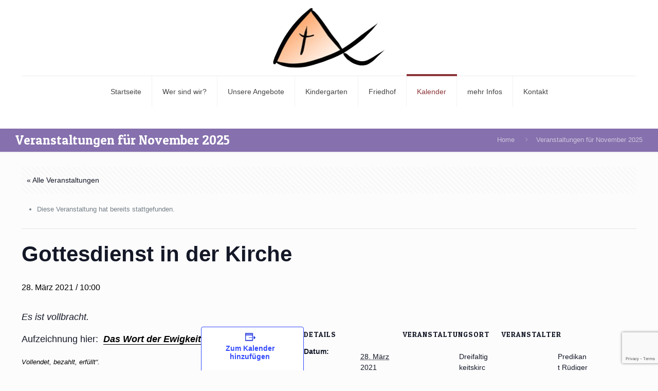

--- FILE ---
content_type: text/html; charset=utf-8
request_url: https://www.google.com/recaptcha/api2/anchor?ar=1&k=6LdUOvkqAAAAANdHZrA6LoXe5gh8vr6Uosz2Gn8Y&co=aHR0cHM6Ly9raXJjaGUtaG9oZW5sb2Nrc3RlZHQuZGU6NDQz&hl=en&v=naPR4A6FAh-yZLuCX253WaZq&size=invisible&anchor-ms=20000&execute-ms=15000&cb=ttloli1x0sim
body_size: 44973
content:
<!DOCTYPE HTML><html dir="ltr" lang="en"><head><meta http-equiv="Content-Type" content="text/html; charset=UTF-8">
<meta http-equiv="X-UA-Compatible" content="IE=edge">
<title>reCAPTCHA</title>
<style type="text/css">
/* cyrillic-ext */
@font-face {
  font-family: 'Roboto';
  font-style: normal;
  font-weight: 400;
  src: url(//fonts.gstatic.com/s/roboto/v18/KFOmCnqEu92Fr1Mu72xKKTU1Kvnz.woff2) format('woff2');
  unicode-range: U+0460-052F, U+1C80-1C8A, U+20B4, U+2DE0-2DFF, U+A640-A69F, U+FE2E-FE2F;
}
/* cyrillic */
@font-face {
  font-family: 'Roboto';
  font-style: normal;
  font-weight: 400;
  src: url(//fonts.gstatic.com/s/roboto/v18/KFOmCnqEu92Fr1Mu5mxKKTU1Kvnz.woff2) format('woff2');
  unicode-range: U+0301, U+0400-045F, U+0490-0491, U+04B0-04B1, U+2116;
}
/* greek-ext */
@font-face {
  font-family: 'Roboto';
  font-style: normal;
  font-weight: 400;
  src: url(//fonts.gstatic.com/s/roboto/v18/KFOmCnqEu92Fr1Mu7mxKKTU1Kvnz.woff2) format('woff2');
  unicode-range: U+1F00-1FFF;
}
/* greek */
@font-face {
  font-family: 'Roboto';
  font-style: normal;
  font-weight: 400;
  src: url(//fonts.gstatic.com/s/roboto/v18/KFOmCnqEu92Fr1Mu4WxKKTU1Kvnz.woff2) format('woff2');
  unicode-range: U+0370-0377, U+037A-037F, U+0384-038A, U+038C, U+038E-03A1, U+03A3-03FF;
}
/* vietnamese */
@font-face {
  font-family: 'Roboto';
  font-style: normal;
  font-weight: 400;
  src: url(//fonts.gstatic.com/s/roboto/v18/KFOmCnqEu92Fr1Mu7WxKKTU1Kvnz.woff2) format('woff2');
  unicode-range: U+0102-0103, U+0110-0111, U+0128-0129, U+0168-0169, U+01A0-01A1, U+01AF-01B0, U+0300-0301, U+0303-0304, U+0308-0309, U+0323, U+0329, U+1EA0-1EF9, U+20AB;
}
/* latin-ext */
@font-face {
  font-family: 'Roboto';
  font-style: normal;
  font-weight: 400;
  src: url(//fonts.gstatic.com/s/roboto/v18/KFOmCnqEu92Fr1Mu7GxKKTU1Kvnz.woff2) format('woff2');
  unicode-range: U+0100-02BA, U+02BD-02C5, U+02C7-02CC, U+02CE-02D7, U+02DD-02FF, U+0304, U+0308, U+0329, U+1D00-1DBF, U+1E00-1E9F, U+1EF2-1EFF, U+2020, U+20A0-20AB, U+20AD-20C0, U+2113, U+2C60-2C7F, U+A720-A7FF;
}
/* latin */
@font-face {
  font-family: 'Roboto';
  font-style: normal;
  font-weight: 400;
  src: url(//fonts.gstatic.com/s/roboto/v18/KFOmCnqEu92Fr1Mu4mxKKTU1Kg.woff2) format('woff2');
  unicode-range: U+0000-00FF, U+0131, U+0152-0153, U+02BB-02BC, U+02C6, U+02DA, U+02DC, U+0304, U+0308, U+0329, U+2000-206F, U+20AC, U+2122, U+2191, U+2193, U+2212, U+2215, U+FEFF, U+FFFD;
}
/* cyrillic-ext */
@font-face {
  font-family: 'Roboto';
  font-style: normal;
  font-weight: 500;
  src: url(//fonts.gstatic.com/s/roboto/v18/KFOlCnqEu92Fr1MmEU9fCRc4AMP6lbBP.woff2) format('woff2');
  unicode-range: U+0460-052F, U+1C80-1C8A, U+20B4, U+2DE0-2DFF, U+A640-A69F, U+FE2E-FE2F;
}
/* cyrillic */
@font-face {
  font-family: 'Roboto';
  font-style: normal;
  font-weight: 500;
  src: url(//fonts.gstatic.com/s/roboto/v18/KFOlCnqEu92Fr1MmEU9fABc4AMP6lbBP.woff2) format('woff2');
  unicode-range: U+0301, U+0400-045F, U+0490-0491, U+04B0-04B1, U+2116;
}
/* greek-ext */
@font-face {
  font-family: 'Roboto';
  font-style: normal;
  font-weight: 500;
  src: url(//fonts.gstatic.com/s/roboto/v18/KFOlCnqEu92Fr1MmEU9fCBc4AMP6lbBP.woff2) format('woff2');
  unicode-range: U+1F00-1FFF;
}
/* greek */
@font-face {
  font-family: 'Roboto';
  font-style: normal;
  font-weight: 500;
  src: url(//fonts.gstatic.com/s/roboto/v18/KFOlCnqEu92Fr1MmEU9fBxc4AMP6lbBP.woff2) format('woff2');
  unicode-range: U+0370-0377, U+037A-037F, U+0384-038A, U+038C, U+038E-03A1, U+03A3-03FF;
}
/* vietnamese */
@font-face {
  font-family: 'Roboto';
  font-style: normal;
  font-weight: 500;
  src: url(//fonts.gstatic.com/s/roboto/v18/KFOlCnqEu92Fr1MmEU9fCxc4AMP6lbBP.woff2) format('woff2');
  unicode-range: U+0102-0103, U+0110-0111, U+0128-0129, U+0168-0169, U+01A0-01A1, U+01AF-01B0, U+0300-0301, U+0303-0304, U+0308-0309, U+0323, U+0329, U+1EA0-1EF9, U+20AB;
}
/* latin-ext */
@font-face {
  font-family: 'Roboto';
  font-style: normal;
  font-weight: 500;
  src: url(//fonts.gstatic.com/s/roboto/v18/KFOlCnqEu92Fr1MmEU9fChc4AMP6lbBP.woff2) format('woff2');
  unicode-range: U+0100-02BA, U+02BD-02C5, U+02C7-02CC, U+02CE-02D7, U+02DD-02FF, U+0304, U+0308, U+0329, U+1D00-1DBF, U+1E00-1E9F, U+1EF2-1EFF, U+2020, U+20A0-20AB, U+20AD-20C0, U+2113, U+2C60-2C7F, U+A720-A7FF;
}
/* latin */
@font-face {
  font-family: 'Roboto';
  font-style: normal;
  font-weight: 500;
  src: url(//fonts.gstatic.com/s/roboto/v18/KFOlCnqEu92Fr1MmEU9fBBc4AMP6lQ.woff2) format('woff2');
  unicode-range: U+0000-00FF, U+0131, U+0152-0153, U+02BB-02BC, U+02C6, U+02DA, U+02DC, U+0304, U+0308, U+0329, U+2000-206F, U+20AC, U+2122, U+2191, U+2193, U+2212, U+2215, U+FEFF, U+FFFD;
}
/* cyrillic-ext */
@font-face {
  font-family: 'Roboto';
  font-style: normal;
  font-weight: 900;
  src: url(//fonts.gstatic.com/s/roboto/v18/KFOlCnqEu92Fr1MmYUtfCRc4AMP6lbBP.woff2) format('woff2');
  unicode-range: U+0460-052F, U+1C80-1C8A, U+20B4, U+2DE0-2DFF, U+A640-A69F, U+FE2E-FE2F;
}
/* cyrillic */
@font-face {
  font-family: 'Roboto';
  font-style: normal;
  font-weight: 900;
  src: url(//fonts.gstatic.com/s/roboto/v18/KFOlCnqEu92Fr1MmYUtfABc4AMP6lbBP.woff2) format('woff2');
  unicode-range: U+0301, U+0400-045F, U+0490-0491, U+04B0-04B1, U+2116;
}
/* greek-ext */
@font-face {
  font-family: 'Roboto';
  font-style: normal;
  font-weight: 900;
  src: url(//fonts.gstatic.com/s/roboto/v18/KFOlCnqEu92Fr1MmYUtfCBc4AMP6lbBP.woff2) format('woff2');
  unicode-range: U+1F00-1FFF;
}
/* greek */
@font-face {
  font-family: 'Roboto';
  font-style: normal;
  font-weight: 900;
  src: url(//fonts.gstatic.com/s/roboto/v18/KFOlCnqEu92Fr1MmYUtfBxc4AMP6lbBP.woff2) format('woff2');
  unicode-range: U+0370-0377, U+037A-037F, U+0384-038A, U+038C, U+038E-03A1, U+03A3-03FF;
}
/* vietnamese */
@font-face {
  font-family: 'Roboto';
  font-style: normal;
  font-weight: 900;
  src: url(//fonts.gstatic.com/s/roboto/v18/KFOlCnqEu92Fr1MmYUtfCxc4AMP6lbBP.woff2) format('woff2');
  unicode-range: U+0102-0103, U+0110-0111, U+0128-0129, U+0168-0169, U+01A0-01A1, U+01AF-01B0, U+0300-0301, U+0303-0304, U+0308-0309, U+0323, U+0329, U+1EA0-1EF9, U+20AB;
}
/* latin-ext */
@font-face {
  font-family: 'Roboto';
  font-style: normal;
  font-weight: 900;
  src: url(//fonts.gstatic.com/s/roboto/v18/KFOlCnqEu92Fr1MmYUtfChc4AMP6lbBP.woff2) format('woff2');
  unicode-range: U+0100-02BA, U+02BD-02C5, U+02C7-02CC, U+02CE-02D7, U+02DD-02FF, U+0304, U+0308, U+0329, U+1D00-1DBF, U+1E00-1E9F, U+1EF2-1EFF, U+2020, U+20A0-20AB, U+20AD-20C0, U+2113, U+2C60-2C7F, U+A720-A7FF;
}
/* latin */
@font-face {
  font-family: 'Roboto';
  font-style: normal;
  font-weight: 900;
  src: url(//fonts.gstatic.com/s/roboto/v18/KFOlCnqEu92Fr1MmYUtfBBc4AMP6lQ.woff2) format('woff2');
  unicode-range: U+0000-00FF, U+0131, U+0152-0153, U+02BB-02BC, U+02C6, U+02DA, U+02DC, U+0304, U+0308, U+0329, U+2000-206F, U+20AC, U+2122, U+2191, U+2193, U+2212, U+2215, U+FEFF, U+FFFD;
}

</style>
<link rel="stylesheet" type="text/css" href="https://www.gstatic.com/recaptcha/releases/naPR4A6FAh-yZLuCX253WaZq/styles__ltr.css">
<script nonce="p53Oyyfs2TDCi0qLR92nlw" type="text/javascript">window['__recaptcha_api'] = 'https://www.google.com/recaptcha/api2/';</script>
<script type="text/javascript" src="https://www.gstatic.com/recaptcha/releases/naPR4A6FAh-yZLuCX253WaZq/recaptcha__en.js" nonce="p53Oyyfs2TDCi0qLR92nlw">
      
    </script></head>
<body><div id="rc-anchor-alert" class="rc-anchor-alert"></div>
<input type="hidden" id="recaptcha-token" value="[base64]">
<script type="text/javascript" nonce="p53Oyyfs2TDCi0qLR92nlw">
      recaptcha.anchor.Main.init("[\x22ainput\x22,[\x22bgdata\x22,\x22\x22,\[base64]/cFtiKytdPWs6KGs8MjA0OD9wW2IrK109az4+NnwxOTI6KChrJjY0NTEyKT09NTUyOTYmJnIrMTxXLmxlbmd0aCYmKFcuY2hhckNvZGVBdChyKzEpJjY0NTEyKT09NTYzMjA/[base64]/[base64]/[base64]/[base64]/[base64]/[base64]/[base64]/[base64]/[base64]/[base64]/[base64]/[base64]/[base64]/[base64]\x22,\[base64]\\u003d\x22,\x22wpPCkcODw59iKDJjwozDr8KEeQF9eWHDqcOcwo7DgylFLcK/wo7Dp8O4wrjCkcK+LwjDhlzDrsOTLcOiw7hsQVs6YTzDj1pxwpXDhWpwVMOXwozCicOwQDsRwpwcwp/DtSnDtncJwrIXXsOIIxFhw4DDnnTCjRN+bXjCkylVTcKiOMOjwoLDlXM4wrl6ZMOlw7LDg8KHBcKpw77DvcK3w69Lw44ZV8Kkwp/DuMKcFw9Ne8OxUsOWI8OzwrN2RXliwpciw5kWWjgMFCrDqkteNcKbZEgHY00rw6pDK8Knw7rCgcOOGhkQw51zDsK9FMOjwps9Zm7CtHU5XcK1ZD3DhsOCCMODwoNbO8Kkw7DDriIQw44vw6JsVMKOIwDCu8OuB8Ktwp/DmcOQwqgwfX/[base64]/Dg1zCo8KbYcKWWhhewpHDk0nDiAkkd3/CnCzCmsOYwr7Do8Oha3pswr7Dh8KpYXXCrsOjw7lsw6tSdcKCP8OMK8KjwrFOT8OLw7Jow5HDv39NAhdQEcOvw4lELsOaZjg8O1MPTMKhUsOtwrESw4Q2wpNbW8OWKMKABMO8S0/ClwdZw4ZOw6/CrMKebS5XeMKYwq4oJWfDqG7CqhzDpSBOCBTCrCkVf8KiJ8KNaUvClsKawp/[base64]/CgsK6w64Uw6xNwrI6UcOvL8KNw5XDmMOjwoonK8KIw5p1wpHCmMOFLsOuwpViwpEMZW88XRAhwrvCh8KMDsK5w4YEw5XDg8KAP8KRwoTCmwfCsjfDlTwWwrYMA8OHwqPDgcK/wpXCpx/DtgAZMcKCUT5Cw6/Dg8K/eMOywpZ9w51Qw5TDribDlcOpN8OkYHB2woRqw6knEHk2wqN8w7fDhTkkw7VuY8O6wqvDu8OMw4FAT8OYYzZRwp8pUcO7w4zDiTnCrD8ZNSx/wpYOwpnDhcKjw6TDh8Kdw6DDocKKJMORwr3DrlMdCsKkecKJwo9aw7DDjsOjUGHDqcOPGAXChMOVCsK+USNfw5vCrCvDgmzDsMKnw57DlcKjLVRFAsK0w4hobRx/wqPDizQTScK6w4bCocKKPWzDsT5NbRrCuCbCoMO6wr3CkwbCmsKaw5/CvHfCq2bDrF42WsOqE3sDH0LDrCZZf0MNwrXCusOYFXZqbmPCr8OEwqMMADRBBgbCsMO9w53DqcK1w4LCiwjDv8Osw7HClEtdw5jDn8OhwoPChcK2S2HDrMKUwoRzw4M+wp7CnsORw4Bxw6VYKANaPsOsAwnDggzCnMOPccOLO8OnwpDDqsK/HcOnw6wfDcOkBh/CpiUow50XY8OnXcKzdm0BwqIgDsKoN0zDo8KXIT7Cj8K7A8OdXXDCnnlKHWPCsUfCo2ZkFMOqc0Few5jClSXCvsOrw6ogw51/[base64]/[base64]/wqR7w6NQw5bCnsKrNsOIw4QFwp/DqBZgw5FDDMOhw6QeOHlsw6VRQsOcw50FOsKxwpDDmcOww5cuwooZwoN/[base64]/P8OkWEs3w7zDs8Kfw4bDucOzwoYZw6HDksO2ecKfw5jCsMOGRhwmw4jCqFzCmnnCiVDCpB/[base64]/[base64]/CoizDukXClcKPesOow7trIcKVwrQVd8O7dMOKaSnCjcOgBTTDnCnDicKTHhjDgx4xwo4XwozCm8OxFgLDu8Khw6B/w73Cr0LDvTnDncK+DiUGecK2R8KbwqvCosKvX8O5dDg1BSUQwo7DtW3Ch8O8wqTCtMO8d8KTCQ3DiS9ewqTCt8OrwrXDmMKIMW/[base64]/CkB4RwpTDssOnHyLCjMO3wpJRw6fDnj7CiT7DvcOKw5JFwrXCtV/Dj8Ocw6wPXcOsTG3DlsK7w71KB8K2YMKowoxmw5Y5MsOswqNFw70GKD7CrxITwoppWxbCnA1XJAbCpjTCtVdNwqklw5TCjQNGcMOPdsKHAQfChMOhwpnCk2t6wp/Ci8ObAsO3LcKDeF4PwqzDlMKhP8Kbw5kkwro5wqbCrCXComd+UnkYDsOzw5sCaMObw4vCi8Kcw6IMRTYWwqbDuR/CqMOiQF5/WUPCoBfDkgE+PXN2w7nDiTVeZ8KXf8KxORPCqMOow7LDhzXDq8OZSGbDuMKmw6dGw5UPJRUNVjXDnMOxCMO6WUpdDMOTw4RQwrbDmiTDm38Xw4vCoMONJsOiEHTDrBlpw5EHwrLCn8KUSnzDul5xBcKCwrbDksO4GMOAwrjCjX/DljgIesKhawdTU8KDcsKmwoggw5A2w4HCscKnw7LCgVsyw5jCvEhKYsOdwo4pIMKJOWYNTsObw57DicOyw6rCuHnDgMKNwonDo0fDqlPDqDrDvcKfCnDDjSHCvw/DjB1Bw7dYwpVxwqLDuBYfw6LCnSFMwrHDnS7CiEXCtAHDv8K6w6guw6LDisKvNRHCvFbCgxkAIinDo8KbwpzDosOjFcKlw5sjwpXCmDEBw6fClkF6c8KOw4zCpsKlHcKawpwSw5zDnsO4G8KQwrLCpW7CpMOvJ15iFgV/w67CgR/CkMKewqdpwofCoMKlwrPDqcKQw7sDHAwGwo8WwoR7KRQqfsOxNQnChUpnSMO6w7sOw5Ryw5jCsRrCsMOhDgTDkMOQwo5cw4t3IsO2w7nCl0BfM8K0wpdDUlnCqzV2w5zDoTrDq8KDG8KnN8KfBcOuw7Yyw4fCncOTPMKUwq3CisOSWFEwwpwowo/DrMOzZsKmwq1HwovDu8KPw6YkX2fDj8K5Q8OJN8OsRDpfwr9TUXYhwrjDgsO4wr1jWcO7X8OYEcO2wo7Dm3zDimBbw4/[base64]/DpTTCuz7Cjk/Cj8Khw5fDjSnDk8O2wpnDtcKHKlg9w5d2w6UcVsOfcS/DlcKLUhDDhcOPAkXCghzDjsKLI8OnTlYnwqjCrGISw5wDw7s8w5XCqjDDuMOhE8KHw6UIVXg/BcONScKJHXfDum5YwrARWH4wwq/Ds8OYPW7CvEzDpMODDUPCp8ORaDEhLsK6w6vDnzF/w7jCncK1w6bCjQwjDsK2PAgdI14Bw548MH0CVsOxwpwMGC8/c0nDmsKDwq/Ch8K+w611fQ4DwrfCkiTDhzrDhMObwqpnFsO/QWt9w5lCEMKuwp9kOsOww508wp3DqVbCgMO2LsOGW8KJN8KcdMKsR8O7wpcJJhHDq1bDnwQAwrYywpM0GVxnIcK/FMKSJMKRd8K/[base64]/Cn1M9bkoBN3kMwrtbFgdifMO5OU40KlPCssOrIcKCwpbDuMOcw6rDsF4qLcKDwo/Dvy5FPMO0w4d3P0/CozdQT0MFw5fDl8OEwofDhBDDqC1NB8KXXVw6wr/DrlQ6wrfDtAbDsitvwonCtRASAyHDh0tAwpjDoWzCv8K6wpgJcMKIwoxveD7CuBrCvlp3KcOvwogOYsKqHkk2bwBaSEvChEpKK8O+CMO2wqw+GVEMwq44wrDDplxeOMKTLcKMWmzDnhVdIcKCw7vCtcK9K8O/[base64]/DuMKyw6TDmEjDoMONw7JiKcKbTHDDrsOXw4XCnUFaGsOawockwqfCqUMxw7/DpMKsw6/DucKow4ABw7PCm8OHwqQ2ARppKUs8T1bCrTlCAWgGZgcOwrwWw7F8aMKNw6MMODLDksKBAsKkwqkTwp5SwqPCs8OqVQ1nc0HDhkhFw5zDtQ9ew7jCn8OSE8KAJgvCq8ONfkHCrFg0Ox/DuMKHw7UhRsKvwoUZwr1ywpF3w57DgcKPYcOywpNbw6Q3QMOXf8Kbw6DDpsO0PlIOwovCtCoxKW9aTMK1SxtewpPDmXXClyhKSMKwQsK+STjClGjDlsOZw4/[base64]/VjdwAsKRw4wEw5Ucw6nDsQF6w6ghw5tewoMPwqPCocK5ScOjInN+KsKCwrR/MsOMw4HDmcKiw7tCdcObw7lpcltZScOQaGzCgMKIwoNyw7Fxw5rDssOJAMK2bl3CucOwwrclBMOtWSZ4QsKuQgEgY1ZNVMKFaHTCsBrCmiFbLFjDqUJrwq51wqAVw5PCl8KJwrPCucK4TsK/M2PDk3rDsxEIe8KBFsKHUy9Uw4bDojRWUcK5w79BwqgIwqFNw60Ww5TDocOvRsKzdcOecWxdwohjw5srw5DCknoNNV7DmH5PNGJRw59XbTEQwo8jcQ/Dg8OeTghlB39qw73CgTxxfcK8w7MHw5vCr8ORNghzw4nDqwVuw6UUM3jCu05kE8OBw7YwwrnCl8OUR8K9GyvCvS4jwpXCn8OYdHlYwp7CuGw6wpfCilTDsMONwqU1CsOSwrlgfMKxNznDsG5swpdGwqYdw7TCrmnDi8K/LQ3CmjvDhxnChCrCgkVqwqM7WAjCrkDCoVghDcKRw7fDmsKqISLDokJQw4DDt8OWw7B5d2rCq8O3AMKEPMO3wq5rAgjClsKedhLDhsKbBEljTsO1w7/Dn0XDjcKVw53CsQ/CtTc2w7zDs8KNR8K6w7nCo8Khw7DCmHTDgwo2IMOfFzvCq2DDjmYcJcKBah9Tw7dsPjBQA8O1wrDCp8KmXcKXw5HDoXAZwqw+wozCsw3DlcOmwqB3wq/Dj1bDkT/CiUIvX8OgeBnCllHDnGzDrMOSw7lyw5LCscKUaTrDomQfw48GRMOGIFDDryN6YGnDl8Kia1NZwr5Jw61gwrUhwolwTMKKKsOZw5w7wqQ8F8KNVsOAwpE/wqbDvkh9wrRSwqvDtcKRw5LCsD1Ow6DCqcK6I8K2wqHChcOhw6k2aD8rJsKKVcK8MSM0wqIgIcOSwqHDvz08JAPCucKkw7NLKMKlIX/Cr8KnTxtKw6gsw6PDkUvCknVrCAnDlcKZDcKHw58sXAo6OQY6JcKEw61XfMO1IMKFSDwVwq3Dk8KBwqAuIkjCiBDCr8KHPh9VYMK8Sj7Cu0fDrjpyS2ISw6DCqMO6wo/Cs3fCp8ObwpArfsK5w6vDjxvCksKJccOaw5pDE8OAw6zDk2rCpTnCrsKawpjCuTfDlMKze8OKw6HCqm8WGsOpwoBbcsKbAAhUW8KQw54vwqBiw4HDuH0YwrrDrW9ZQ2AiCsKFEzcCNFvDphh4Zw5OGCEIQzvCim/DtyXDnhjCjMKSDR3DoB/DpVxrw6/DpVoKwoUPwp/DoyjDhwx+C1DDuzMGwoTCmTnDv8OcKD3CuDFuwo5QD0LCpsKcw7hcw5vCgVl2IQoWwoUrWsOvAjnCmsK4w7oRXMKNBcKlw78Dwqtbwp0awrXDm8OcY2TCrUHCmcK9eMKMw6pMw67DlsKAwqjDhS7CgwHDjHkoasKPwrgDw50iw4FkbcOjVsOmwp/Dl8OyfhDDk3XDlMO4w4bCijzCrsO+wqR/[base64]/DjkMGw6d7w5QVVcKqwrrCr8OAJ8KpworCgQzDosO+wpXCpsOscjDDs8Kew5wKw6Abw7oNwohGw5vDmWvChMOAw6zDvsK/w6bDvcKZw7YtwonClDnDmFwzwr/DiCnCqcOmClxBeS/[base64]/[base64]/CnRNNNTAzw7glG8KTHsK7woAFw4gpMsKmw63CrH7CpR7CisO2woTCm8OLcQjDrwTCqi5Yw7Edw4ptFgspwoDDisKaOlMyYMO7w4gpKmEIwolPWxnCplpbcMOdwpYJwpltJ8O+XMKiVwEVw7TCgiB5IBR/[base64]/DscOgVMKlw51HHUcPHMOTw70NOsKaw7bDgsO0LcOuIgBgwqbCjF/Di8O/BgDCtsKadG8zwrnDjzvDnRrDiHFIw4AwwoAVwrJAwpDCr1nCuhPDk1NvwqBkwrsMw6XDvcOIwovCjcO/Q07Dp8O/Gi4jw44Kw4U6wr8Lw6MTFS4Gw4PDt8KSw6vCg8KMwrFbWHBpwoBhdXLCvsOYwq3DsMKaw70PwowQP0oXDgMvOH4Mw5MTwrXCj8Kcw5XCvhDDjcOrw6vDgyQ+w4hWw5ktw4jCkgbCnMKSw57CssKzw6nChRlmEMO/DcKzw6d7QcKjwoPDucOFF8OLasKnw7nCpml/[base64]/[base64]/C2/DjkQKdEbDpsOPwqbDvsK9QTjDvsKdw6QjI8KHw5LCo8OkwqPCh8OncMO/wq5Vw7IVwqTCl8KowpzDl8KWwq3DkcKmwr7Ct35NNjbCtMOQX8KNJEZnwpciw6XCm8KOw53DtDLCnsK/w5nDmANVLE4NGFnCsVLCn8Ouw4NiwqomDcKUwqvClsOQw58Rw4Zew5w/[base64]/[base64]/DgmLCnsOQN8KhKcOwPgHDusK4wrpMXmvDnXRUwpNLw47Dj1Afw7UbaWBoVm7DmQMuHMKsCsK8w5l1V8O8w4nCkMObw5oyMArCgMK0w7bDi8KRe8K2BwJOIGsEw65dwqQKw493w6/CgSXDvcOMwq4CwronXsOfLl7CqBVyw6nCisO4wrDDkh3CgXFDe8KnU8OfPcOnT8OCCmnCk1QIBwtpYlDDkRsFwqnCkcOwZsK6w7cAYsO/KMKkFMOHU1hMeRFpDALCqlc2wrh9w4XDgUB0asKmw5jDusOJAMKXw5NVA0QHKsODwqzCmwnCpGrCtMOsQWNUwqMPwrpRbMK+VinClMO4w5zCtAfCgBldw6fDkX/DiwjCgzV3wrfDl8OIwr4ZwrMhdMKXKk7DrMKOOMOBwr3DrAswwp/DrsKBIxwwY8K+EUgTbsODRU/Du8KCwobDuU8TaBwmwoDDncOiw442w67Di3bCoXVEwrbChVQTwpANERkNUhjDkMKTw4DDssKrw6AXQTTDtnp4wq9DNsK9c8KHwprCqAooWmfCpXDDmSoyw6Nrwr7DhT1yL1VxEMOXw49Cw58lwo4Gw7TCoCXCiRPDm8KNwp/DkU85cMKKw4zCjEwZMcOAw67DksOMw4XDmmXCo2hjWMO/V8KYOsKKw6nDtMKDDh59woHCj8OtVnU3c8K1eS3Cr0grwoF6dUh3asOFb0fDg2/CusOEKMOjfSbChAEuRMKUUsKRw4rCrHZGccOQwr7Cq8Kmwr3DsitCw4RSGsO6w7ApLknDvDdTNWFNw6ofwoI+ZMOaayJZacKtXkHDk1oRe8OEwqwuw6PCmcO7RMKyw6/DkMK6wrkaCxXCs8OBwqbCpHvDoVM8wo9LwrQ3wqHDnX/DsMOkGsOqw6scFMOpMcKnwqd9OsOcw7VOw7vDk8KkwrDCnC7Co1F6W8ORw5oQAzjCk8KRB8KQX8OdVT9OHl/CrsKlbjI0PsOHSMOXw4x7Mn/[base64]/wprDrF/[base64]/DvxVAwr7CpMOICMOXwox/w6suB8Onw5d2GMK6woHDpgXCmMKVw5HDgzY3PcKiwqNyPxDDtMKCDwbDosO4HEdTUiDDl3nCqFJ2w5w9csODf8Okw7/Dk8KOAUnCvsOpwqXDmsKaw7Njw78fSsKwwpbChsK/w6bDlhvDpsKBeCdTSi7DlMOJwrp/AWUww7rCp0l9GsKow61LHcKhQnnDoinCjU7CgUcaGm3DhMOswogRJcOkK23CkcKGHGINw47DtsKew7PDgW/[base64]/woTCvcOawpYUw6x2DcOpDT19wrVBQMOKw6dNwoFPwqnDgMKMwrLCkQ/CmMKpUMKWK2x4dUBQHsOPRsK8w7lZw5PCv8OWwr/[base64]/RF7Ctm/CoHRHwo4jSsKFecOowrNKW1c5ZsKcwqA6CMKuaBHDox3DoTR4DywmY8K6wrhbRMKMwqENwptqw6bCtHF7woV3cgPDi8KrWsOWDCbDnRBQQmrCqG/[base64]/CmRXDpHhUwrbCvhJ9wojDssOsKcORWcOwNiDDlmnCm8O/GMO/wpVxwpDCh8KLwojDtztyBsOAIHDCgTDCu1nChEzDglEnwrcxMMKfw7DDq8KUwopGfEnCk19sKEfDrcOCdsKSPBtew4kiccOPWcOvwrDCvsOZBg/DjsKKw5nDuRo8wqbCpcOmAcOhYMOpNgXCgMOxR8Ocdwsjw6RAwqnDiMOIZ8ORZcOhw5rDsHjCnFlAwqXDlybDk35Gw5DClVMGwrxpAz5Gw5Bcw4BPARzDkBvDo8O+w47DpUbCnMKcGcOTGXRPGsKpBcO+wr/CtiHCv8O9KMKzBTLChcOnw5nDrcK0LC7CjcOnc8KUwoNDwo7DmcKYwp/Ch8OoSCnDhnvCq8K3w542wojCr8K0NQkNKFF+wrPCqWpYdB3DgkpBwq3Dg8KGw60xK8Obw6BYwrRXw4ECSC/CkcKZw6p1cMKowqAkTMOYwp5qwprDjgBcIcKIwonDmMOQw5J6w6HDuATDtkEYBTYBRnPDisKOw6JhWmk3w7XDsMKYw4DChkfChMOmGkMcwrPDsVgsGcKQwrDDusOcVcOJB8OEwp/DgXp3Jl3DkTLDrMOVwrnDt1rDg8OpeTDDjMKBw4p6b3bCi0vDugLDvArCogwywqvDuX9HchseTcKrbkZCewTCi8ORcSMLHcOyKMK+wo06w4R3TMKtYnkZwrnCk8KIbDXDm8KYcsK7w6AIw6AXZiIEwqrCnh/[base64]/WAjCvBVYWzpfGcKXSA3DhsOJwr/DqsKxwqRqw79vw5LCqUjDm2hfOsOUMyshahjDlcOWIybDiMKKwpnDozZAAVvCn8K3wrtHdsKmwpkLwpsEOMOhUy54bcOpw5k2WCV+w64qZcK1w7YZwqMjUMO5RgzCisOiw5sxwpDCo8OWBcOvwqxidMOTT13CoCbCuUTCrnBIw6ZZdAhWBD/[base64]/CvyrDu8Opwpo+AMOCwpLCux/CkwUaw7VjC8KSw5/[base64]/[base64]/CkcOawrgwLwEAw6YGVQDCqEfCk3J/w6nDmcKDVgXCmj1re8OCP8KVw7/Dtw41w6MYw4HDiTUiE8OYwqnCuMOXwrfDjsK6wrQ7HsKUwpkHwonDrQFecxsnTsKuwo7Dt8OUwqvCmMOSE18sYHFnAsKHwrNlw7hMwrvDosOWwoXCs19FwoFYwqbDucKZw5DCqMKDeU4VwqRJDQYmwonDkzpAwpxwwqfDucKywrJnNXAQTsODw7ddwroWSXd/[base64]/DpHzCiDjDm8KTSsK6wqbDp3QsDm7Dgk8/DcOeYMOLTWQmH2zDjU0ZZlvCjD0AwqtbwqXCksOZVMOZwp/[base64]/ChirDucKQwogZw5YtwrE9GjPDs3Ysw6/CiEPDvcOQS8KKwo0XwpXChcKtO8OjTMO7wpFRIErCuTlKJcKoSMO8OMKkw7IgcWnCu8OAS8Kyw7/Dm8OHwpcJG0tdw7/CuMK5ecOXwqsnRVjDngTDnsOCd8OuW2pRw6nDtsKNw6I/Q8O8wpdBN8OLw5JDOsKGw4xGUMOBeg42wq9qw6/[base64]/Ck2TDgcO+w4gSw4DCo8OCw6LDocKRw41UQDJJesKBIlgow7jCtMOzGMOGCcOTHMKTw43CqzkhLcOTKcO4wrE4w4PDnCnDsjHDu8K/[base64]/bsO9wqjDqcK7TMO2wovCmCg4wpTDhWREEcO1wpvCt8OYJcKzAsOrw48mXcKhw4F7WsO4wrjDoBrCkcKYd1vCsMKuRcOhG8Oew43DvMKYNAHDiMOlwoPCisODc8Khw7XDgsODw5JVwrM9CDYnw4RFaGowRyfDg3/DhMOwE8K2VMOjw7gNLMOmEsKow6QGw73Cr8Kkw6vDgSDDtsO6eMO7Z3VuRwLCu8OgGsOWw4vDu8KbwqRQw7bDlz46OkzCu2wyHFhfPFpCw4B9FcKmwqQsAl/ChinDr8KewqMIw6YxMMKrZRLDtCMGLcOtWAUFw6TCg8O0NMKPWXkHwqgtEVnCscOhWl3DhwREwpXCtsKhwrJ5w4XCncKDD8KkSEHCumPCmsKQwqjCg2A0w5/DjsOhwobCkQUAwpIJw78RQsOjGsKQwqPCo1lTw4Vuwr/[base64]/Dj8O8w5VWHcO+woPDkV52wq7ClFXDmhDDv8Kcw7cJwpgkS2pTwrRHGsKfwroOYHzCilPCjTdhw49mw5RuNnLCpBXDvsOKwo5FNsObwrTDpsOKciYjw4Rhdzgjw5UWGMKLw75gw59/[base64]/DtTh2woJzfMOHVV/DpgrCvVIOJ1MMwqJhwofCn0BQwpt7w4lNdxLCksO8MsOMwpPCkGFoR1txVTPDu8OUw5DDp8KQw7cQQMKubUhrw4nCkRRmw7/CssK8FxPCp8Opw4gOCGXChyAFw7guwpPCuFQQQsKqUGxLwqkENMKqw7INwpN6BsKDdcOwwrMkIzPCuUbDs8KJOcKNBcKOMMK5w5LCjsKxwocfw53DrEYDwqLClxPCk0Nlw5Q8csK/ASfChMOAwp7DkMOwf8Kjb8KyCAcSw49kwqgnIcOQw5/DrXbDrCsGP8ONKMKDwqbDq8OywqbCg8K/wobCnsKAKcOoIF81dsKlLHbClMOTw7YKfi45JE7DqcOqw6zDnDVJw5ZCw7MDeQbCrcO3w5bCisK/[base64]/CpxrCscO3w5cVw4hqIcK/[base64]/[base64]/TcOjLlLDl8KkwozCpsODw5HCrCPDhVvCvMKaw6PCt8OXwolaw7YdGMOOw4Q8w4hDbcOhwpIoW8K8wpRPTcKewos5wrs3w5/CrBTDryLCvWrCr8OcNsKFwpQMwrPDscOxOMOCHB1TC8K2ej10fcOUCcKRTsOpEsOcwoHDizHDmcKPwoTCpy/[base64]/CkAvDmMOQwo/Dgy/DiDfDnTUiwpLDsT4EfMO4G1rChm3DucKkw5gbG21xw6YRIMO/[base64]/wqXDrMOgwqVjYmvDqcOpVhxvJ2NiwpzDtHxtw53DscKmVcOeDk93w5E6KMK3w7nCssOCwrTCocO7bwN+IgpGeFs6wrnDpXpBfcOTwpYywodvZMKSHsK5MsKKw43DvsOgC8Kuwp/CocKMw6oLw68Tw5c2U8KLejNLwpLDnsOGw6jCvcOwwpzDm1XCpizDlcKUwq8bwrbCr8ODE8Kiw514DsOVw6rCkEAgKsKbw7kJw5MZw4TDtcKtw749DsO+dsOlwqPDrS7DiW/[base64]/DtsOPw4URMHLCkcKGw4jCvDsqw4DDjcOEcHDDrsOeTRrDqsOTHBTCmHs/wrbCnwrDh0dWw4A0ZsK6dnNDw4LDnsKXw7/DtsKaw7LDoGFRKcOaw7PDqsKFG1VkwoXDiWFJw57DtUpRw4LDm8ObBEfDnGHCksKcfGxZw7PCmcO0w5I8wpHCmMO0wqRNw7TCj8OGcVJedC9RLcO5w5jDqXwrw5sBAHTDgcO/eMO2IcO5RyJQwprDmUJowrPCiG3DgcOJwq4uZsOHw79JIcOnfsOPw70iw6jDt8KhQTzCmcKYw6rDt8OYwrnCscKebwsVw6M6TXXDtMKTw6fCqMO3w6vCm8ONwpTDiynDrBtTwojDpcO/GwMDLxXCizwpwp7Co8KMwp3Cq2LCvMKsw71Ww4/[base64]/[base64]/[base64]/wqLDkW7Cq8K0D0oQw7vCiDB0AcOKwqXCsMO0w6bCvnLDgMKARRBnw6/DlXJTD8OowohuwpvCu8OUw4kyw5BJwrPCgERRQgXCisOwLg5Qw7/ChsKeODxcwpbCtk7CoAYHYjbCgS8PKRrDvmDChmgNQWXCk8K/w7nChxTDu1gkD8Klw64YD8KHwpEsw5zDg8OWcgcEwrvCiEHCnRzDvGvCkw4bT8OIBsOqwrYlw6XCnBBywprCk8KPw4DCgCzCrhdsDxXCnsKmwqYGPEsQMsKdwqLDghXDjBR1XQDDlMKkw5bCi8KVaMOXw7PCnQcOw5thVlp0AHXDhsOmVcKowr1Bwq7CqjnDnS/[base64]/CqcOPw5zDrG3CuMOBw689JnYnwoh3w6gZwpbDh8OBVMK+IMOBIBDClMKRY8OfazVgwojDmMKfworDu8KFw7/CnMKyw6FMwrnCssKPcMOXMcK0w7R/wrURwqAZE2XDlMOhRcOLw5Y7w41twoE9BTdkw7tGw7FYKcOIHkN2w6vDhcO1wqnCosK9Uw7CvRvDkA/CgFbCm8KwZcOtCQTCiMO3BcK4w5hEPhjDnHTCtxHCijY9wqXDrzw9wrbCkMKnwqd2w7lDPmTCs8KcwqENQXoefcO7wobDisKKe8ONHMKXw4MmOsOiwpDDk8KWIjJPw6TCljxDVxtTw4/Cv8OpSsOrShbCj15twq5QHmPCtMOkw59lUBJnMsOFwroSesKLA8OCwr0zw55XTyrCnFh2woLCt8OzH28mw6Qfwo0zV8KjwqHDiSrDhcKfJMO/wojDsjFMAiHDnMO2wpDCr0PDr0kBwopQZGLDncOHw4sMHMOVCsOlXV8Jw6LChWpMw7p2RFvDq8OSOExCwoxXw6bDqMKEw7g9wq/DscOfTMK4w5cqSghqSCRadsOuC8Okwp4Cwrc5w7VoSMOSYyRCMDgEw7XDkjXDvsOCAxUKelsRw7vCgmRGa2IeNn7DtWrCkWkOdkBIwobDtFbCrxRqYHgKDAMnQcKYwogoUS/CmcKWwoMRwpMgUMOJLMK9NDNZMsOpwoNEw48Nw7XCi8OobcOxPG3Dn8OKC8K+wp7CrSZ0wobDnEvDoxHChcOrw6nDh8OPwoIfw4EgCQM/wqcgUilMwpXDmcOsC8K7w5TCtcKQw64EFMKAFzp8w4c2L8K3wrUjwo9iUsKmwqx5w6MEw4DCk8OSGg/DshTCn8Osw5TCuV9BNMOlw5/DsyIVOXvDo25Iw6ZiCsOswrlDYWXDpcKOaBNww60rdcO1w7TCj8KZHcKSFMKtw7PDksKLZi5FwpsyecK0QcO+wrPDvV3DqsO/w5zCsFIaVMOCKDrDugENwqNxeWlgwq7CpU5zw4zCv8OlwpAyXsK6woHDksK4A8ONwpnDlsOcwq3CgDfCtyN8R1HCsMKJJll+wpTCvMKRwr1twrvDk8KKwojCsVNCeGMew7Q+wpXDnkAqwpdjwpQqw5vCksOWGMK1L8OUwrDClcOFwojCo2I/w7DCrMOlBDI8aMOYPSbCpW3Ckx/ChsKQDcK2w5fDmMO6VFTCucKFw6QiL8Kew4rDk13ChMKPNXDCiG7CnB3DkVLDnMOBw6p6wrnCunDCs0kVwpIrw4dJJ8Kpa8OEwrRcwr9wwr3Ct3bDsXM3w73DumPCvlbDkXEowpjDv8O8w550Uh/[base64]/LwRrw5fCvcK9BMKuwolCwpfCiMKDTsKkfDkwwrAATsKSwrLCoTzCtsOuRcONUWbDm0V1DMOkwqQcw6HDu8ODNkhkCGIBwpRFwq8iPcKYw607wrfDs29YwqfCkH1DwpPCg1JSc8OMwqXDk8Ktw4zCpytxDxHCtMOJUC9PesKSCx/CuHLClcOzbGnChRQ9OXLDtRTClcOdwqLDt8OQN2TCun0Qw4rDnQkbw6jCnMKGwqh7woDDtDJcBgjCs8Odw6VWTcOKwrTCmwvDrMO6T0vCqWV0w77CnMOgwoV6wpMCbMOCO2lvDcOQwoMCPcO3QcO9wrnDvMO2w7/[base64]/CpMKAbkAwQcO+w5ACw6XCllXDqyEsw6rCssO3wqN/EMKILl/DlcOpbsOXBS7CqH/DicKfUgZPISLDucO7fkzDmMO4wo/DhEjCkwPDisK5w61sAgcgMMKaSXZQw7Y2w5xSCcKww4FTCUjChsORwozDksKUd8KGwo9xVk/ClH/CnMO/UsKpw4HCgMKrwpvCg8OIwo3CnVQ0wqxTcFrCozh9JzLDlAzDrcKVw77DnTARwqZUwoAgwoQIFMOWTcOaQCXCjMKxwrBFJ24BRsOfC2MDe8Krw55iWMOwKcOCfMK5aBrDvWFpbMK0w6ddwojCjsK0wq7DucKCTiR0wq9EPcO3woLDtMKJcMKDKsKGwrhLwp9Wwo/DlHrCusKqPV8EMlvDtn3CukILRVh7YVfDjTzDoX/[base64]/DlCbCncKEw6XCucKgZ8KnwrYSw6XCqsKRSjLCk8KJesO6WDtRVcKiB2zCrSg7w7bDpA7Dl33CqgHCgxPDmHM9wrnDiQXDksOjGz0KKcKOwpAbw7gnw4rDoxg6w4ZiIcKnQj3CjMKQE8OReGTDrR/DqQ4ePxQXRsOkEMOAwpIww6RcFMO9wqvCljABHQvDmMK6woAGKcOINCfDrcKGwrPCvcK3wpxbwqdsQ3JnCV7CkQDCpVnDsG/CrsKNMsO5E8OWTHPChcOnQjrDiFhlVXvDncK/L8KywrFdNkklRcOnVcKbwpJqWsKVw7fDulgNHVzDryFFw7ULwo3CtAvCtQdmwrd2w5vCmwPCgMK9aMOZwrvClDETwrnDtFs9MsOneB0awqxQwocqw7RVw6xxd8O3DsOpeMOwMsOEFMOWw4rDjG3CtQvCu8KLwo/CusKvVyDClzIowrDDn8OcwqvCs8OYCjNLw51AwrDDm2krO8OuwpvCk04Iw48Pw60wY8OywonDlDc+H0NvM8KmE8K7wrI0QcKnQSnDsMOXI8OVNMKUwoRIf8K7ZsKpw7wUQAzCmXrDrw1JwpZ5HXbDicKBVcKmw5U5S8KWdsKCFl/DqsO/dMK5wqDCp8K/CBxTwr9aw7TDgXVtw6/DphxRw4zCssKELCJlDSVbEsObMDjCkQZfATV8FmfDlQ3CmMK0Q0Ulwp1hXMOEC8Kqc8ORw51xwpvDrHBbHjjDp0l1SSsXw5lVcHbCjcOrN3vCrWxRwoIHLTRQw6jDu8OTw6PCusOrw7tTw7vDiSxSwoDDkcOTw5fCscOQbAN7IsOpAw/[base64]/DnT9VwozDksKow5IoH8O8w6nCmMKaw6IRZcKRw5bDvMK+SsKRbsOzw6EaAwtXw4rDkFrDt8KxRMOfwoQ0wop/[base64]/[base64]/DuMOkBMKTWHPCtTsKa1LCjz41woDCogPDksOtwowkw7sTfGw4X8Ktw5ByB0cFw7fCvh4qw5vDn8O5SyZvwo4mw4/CqMOeKMK/w7LDlEwXw7XDkcO5DlDDlsK1w6nDpSsCJ2Z/w55sU8KJVTvDph/[base64]/Cn8KDAcOpwpVfNcOnQ23CgMOlw4/[base64]\x22],null,[\x22conf\x22,null,\x226LdUOvkqAAAAANdHZrA6LoXe5gh8vr6Uosz2Gn8Y\x22,0,null,null,null,1,[16,21,125,63,73,95,87,41,43,42,83,102,105,109,121],[7241176,969],0,null,null,null,null,0,null,0,null,700,1,null,0,\x22CvkBEg8I8ajhFRgAOgZUOU5CNWISDwjmjuIVGAA6BlFCb29IYxIPCJrO4xUYAToGcWNKRTNkEg8I8M3jFRgBOgZmSVZJaGISDwjiyqA3GAE6BmdMTkNIYxIPCN6/tzcYADoGZWF6dTZkEg8I2NKBMhgAOgZBcTc3dmYSDgi45ZQyGAE6BVFCT0QwEg8I0tuVNxgAOgZmZmFXQWUSDwiV2JQyGAA6BlBxNjBuZBIPCMXziDcYADoGYVhvaWFjEg8IjcqGMhgBOgZPd040dGYSDgiK/Yg3GAA6BU1mSUk0GhwIAxIYHRG78OQ3DrceDv++pQYZxJ0JGZzijAIZ\x22,0,0,null,null,1,null,0,0],\x22https://kirche-hohenlockstedt.de:443\x22,null,[3,1,1],null,null,null,1,3600,[\x22https://www.google.com/intl/en/policies/privacy/\x22,\x22https://www.google.com/intl/en/policies/terms/\x22],\x22oiLiJpX+Vdx6ZE3H8+OkoMAnhtE+EkdH6yyVT2pcKlg\\u003d\x22,1,0,null,1,1762423574432,0,0,[50,144],null,[62,99,137],\x22RC-Woq37IWJ9DT9_A\x22,null,null,null,null,null,\x220dAFcWeA4icQfGjYRoGnCcq-jb757tlwit6tgPD6eQ2ZJ07OIk6lH6to3SoQaJgtr9IUV8V7L2guDoudMJkssTshr9fAbmcSo-lA\x22,1762506374149]");
    </script></body></html>